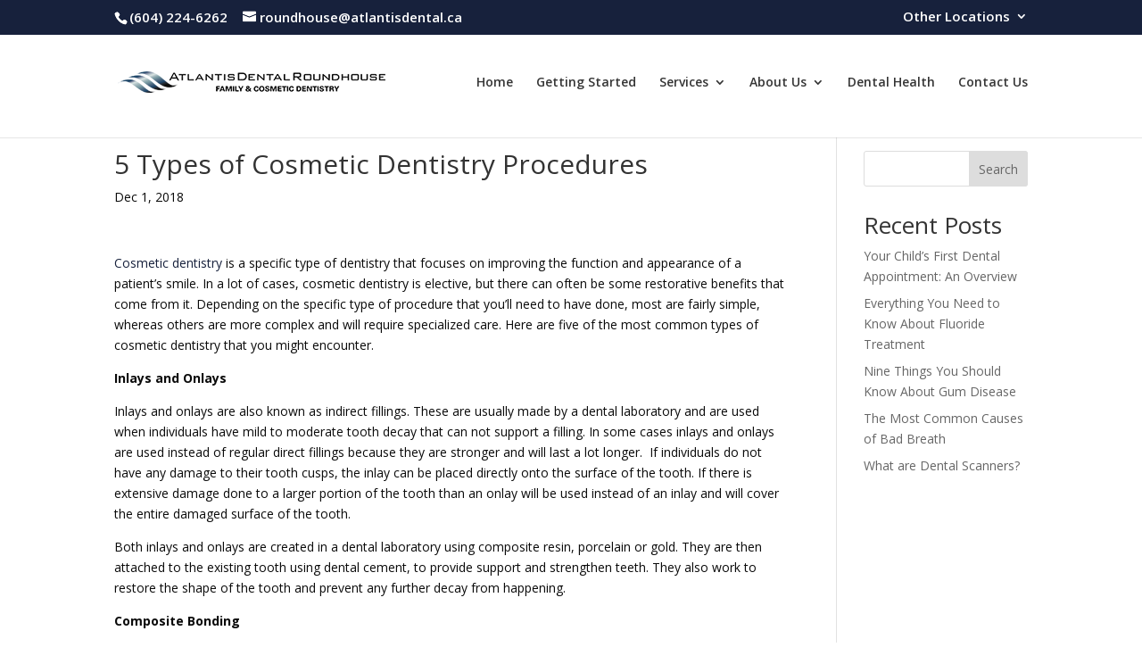

--- FILE ---
content_type: text/css; charset=utf-8
request_url: https://atlantisroundhouse.com/wp-content/et-cache/global/et-divi-customizer-global.min.css?ver=1766441760
body_size: 2026
content:
body,.et_pb_column_1_2 .et_quote_content blockquote cite,.et_pb_column_1_2 .et_link_content a.et_link_main_url,.et_pb_column_1_3 .et_quote_content blockquote cite,.et_pb_column_3_8 .et_quote_content blockquote cite,.et_pb_column_1_4 .et_quote_content blockquote cite,.et_pb_blog_grid .et_quote_content blockquote cite,.et_pb_column_1_3 .et_link_content a.et_link_main_url,.et_pb_column_3_8 .et_link_content a.et_link_main_url,.et_pb_column_1_4 .et_link_content a.et_link_main_url,.et_pb_blog_grid .et_link_content a.et_link_main_url,body .et_pb_bg_layout_light .et_pb_post p,body .et_pb_bg_layout_dark .et_pb_post p{font-size:14px}.et_pb_slide_content,.et_pb_best_value{font-size:15px}body{color:#0a0a0a}#et_search_icon:hover,.mobile_menu_bar:before,.mobile_menu_bar:after,.et_toggle_slide_menu:after,.et-social-icon a:hover,.et_pb_sum,.et_pb_pricing li a,.et_pb_pricing_table_button,.et_overlay:before,.entry-summary p.price ins,.et_pb_member_social_links a:hover,.et_pb_widget li a:hover,.et_pb_filterable_portfolio .et_pb_portfolio_filters li a.active,.et_pb_filterable_portfolio .et_pb_portofolio_pagination ul li a.active,.et_pb_gallery .et_pb_gallery_pagination ul li a.active,.wp-pagenavi span.current,.wp-pagenavi a:hover,.nav-single a,.tagged_as a,.posted_in a{color:#17213c}.et_pb_contact_submit,.et_password_protected_form .et_submit_button,.et_pb_bg_layout_light .et_pb_newsletter_button,.comment-reply-link,.form-submit .et_pb_button,.et_pb_bg_layout_light .et_pb_promo_button,.et_pb_bg_layout_light .et_pb_more_button,.et_pb_contact p input[type="checkbox"]:checked+label i:before,.et_pb_bg_layout_light.et_pb_module.et_pb_button{color:#17213c}.footer-widget h4{color:#17213c}.et-search-form,.nav li ul,.et_mobile_menu,.footer-widget li:before,.et_pb_pricing li:before,blockquote{border-color:#17213c}.et_pb_counter_amount,.et_pb_featured_table .et_pb_pricing_heading,.et_quote_content,.et_link_content,.et_audio_content,.et_pb_post_slider.et_pb_bg_layout_dark,.et_slide_in_menu_container,.et_pb_contact p input[type="radio"]:checked+label i:before{background-color:#17213c}.container,.et_pb_row,.et_pb_slider .et_pb_container,.et_pb_fullwidth_section .et_pb_title_container,.et_pb_fullwidth_section .et_pb_title_featured_container,.et_pb_fullwidth_header:not(.et_pb_fullscreen) .et_pb_fullwidth_header_container{max-width:1280px}.et_boxed_layout #page-container,.et_boxed_layout.et_non_fixed_nav.et_transparent_nav #page-container #top-header,.et_boxed_layout.et_non_fixed_nav.et_transparent_nav #page-container #main-header,.et_fixed_nav.et_boxed_layout #page-container #top-header,.et_fixed_nav.et_boxed_layout #page-container #main-header,.et_boxed_layout #page-container .container,.et_boxed_layout #page-container .et_pb_row{max-width:1440px}a{color:#17213c}.et_secondary_nav_enabled #page-container #top-header{background-color:#17213c!important}#et-secondary-nav li ul{background-color:#17213c}.et_header_style_centered .mobile_nav .select_page,.et_header_style_split .mobile_nav .select_page,.et_nav_text_color_light #top-menu>li>a,.et_nav_text_color_dark #top-menu>li>a,#top-menu a,.et_mobile_menu li a,.et_nav_text_color_light .et_mobile_menu li a,.et_nav_text_color_dark .et_mobile_menu li a,#et_search_icon:before,.et_search_form_container input,span.et_close_search_field:after,#et-top-navigation .et-cart-info{color:#353535}.et_search_form_container input::-moz-placeholder{color:#353535}.et_search_form_container input::-webkit-input-placeholder{color:#353535}.et_search_form_container input:-ms-input-placeholder{color:#353535}#top-menu li.current-menu-ancestor>a,#top-menu li.current-menu-item>a,#top-menu li.current_page_item>a{color:#17213c}#main-footer .footer-widget h4,#main-footer .widget_block h1,#main-footer .widget_block h2,#main-footer .widget_block h3,#main-footer .widget_block h4,#main-footer .widget_block h5,#main-footer .widget_block h6{color:#17213c}.footer-widget li:before{border-color:#17213c}#footer-bottom{background-color:#a3a5a8}#footer-info,#footer-info a{color:#757679}body .et_pb_button{background-color:#ffffff}body.et_pb_button_helper_class .et_pb_button,body.et_pb_button_helper_class .et_pb_module.et_pb_button{}@media only screen and (min-width:981px){.et_header_style_left #et-top-navigation,.et_header_style_split #et-top-navigation{padding:55px 0 0 0}.et_header_style_left #et-top-navigation nav>ul>li>a,.et_header_style_split #et-top-navigation nav>ul>li>a{padding-bottom:55px}.et_header_style_split .centered-inline-logo-wrap{width:110px;margin:-110px 0}.et_header_style_split .centered-inline-logo-wrap #logo{max-height:110px}.et_pb_svg_logo.et_header_style_split .centered-inline-logo-wrap #logo{height:110px}.et_header_style_centered #top-menu>li>a{padding-bottom:20px}.et_header_style_slide #et-top-navigation,.et_header_style_fullscreen #et-top-navigation{padding:46px 0 46px 0!important}.et_header_style_centered #main-header .logo_container{height:110px}.et_fixed_nav #page-container .et-fixed-header#top-header{background-color:#17213c!important}.et_fixed_nav #page-container .et-fixed-header#top-header #et-secondary-nav li ul{background-color:#17213c}.et-fixed-header #top-menu a,.et-fixed-header #et_search_icon:before,.et-fixed-header #et_top_search .et-search-form input,.et-fixed-header .et_search_form_container input,.et-fixed-header .et_close_search_field:after,.et-fixed-header #et-top-navigation .et-cart-info{color:#353535!important}.et-fixed-header .et_search_form_container input::-moz-placeholder{color:#353535!important}.et-fixed-header .et_search_form_container input::-webkit-input-placeholder{color:#353535!important}.et-fixed-header .et_search_form_container input:-ms-input-placeholder{color:#353535!important}.et-fixed-header #top-menu li.current-menu-ancestor>a,.et-fixed-header #top-menu li.current-menu-item>a,.et-fixed-header #top-menu li.current_page_item>a{color:#17213c!important}}@media only screen and (min-width:1600px){.et_pb_row{padding:32px 0}.et_pb_section{padding:64px 0}.single.et_pb_pagebuilder_layout.et_full_width_page .et_post_meta_wrapper{padding-top:96px}.et_pb_fullwidth_section{padding:0}}#top-header,#top-header a,#et-secondary-nav li li a,#top-header .et-social-icon a:before{font-size:15px}.et_pb_row.copyright a.icon{background-color:transparent!important}.et_pb_row.copyright .et_pb_social_media_follow li a.icon:before{font-size:24px;color:#757679}@media only screen and (max-width:979px){.et_pb_section.et_pb_section_0 .et_pb_column.et_pb_column_1_3.et_pb_column_0{margin-bottom:5px}.copyright .et_pb_module.et_pb_text_align_right{text-align:center}.et_pb_section.welcom-section .et_pb_row.et_pb_row_1{display:none}.et_pb_section.welcom-section{padding-bottom:0}.inner-profile .et_pb_column.et_pb_column_3_5{padding-top:0}.et_pb_section.et_pb_section_6.home-our-dentists{padding-top:20px;padding-bottom:10px}.et_pb_section.et_pb_section_6.home-our-dentists .et_pb_row.et_pb_row_9{padding-top:0;margin-top:0!important}.et_pb_section.our_practice .et_pb_row{padding-bottom:40px!important;padding-left:0px!important}.et_pb_section.our_practice .et_pb_column.et_pb_column_4_4{padding-top:20px}.et_pb_row.red-bg-section{box-shadow:none}.et_pb_section.dental-health-redbg .et_pb_row.et_pb_row_2{padding-top:0}.et_pb_section.dental-health-redbg .et_pb_module.et_pb_blurb{margin-left:0%!important}.et_pb_section.vancouver-dental-health5.et_section_specialty{padding-bottom:40px}.et_pb_section.teeth-clean-section{padding-top:100px;padding-bottom:30px}.et_pb_section.teeth-clean-section .et_pb_module.et_pb_text.et_pb_text_11{padding-top:0!important}.et_pb_section.teeth-clean-section .et_pb_row.et_pb_row_6{padding-bottom:0}.et_pb_section.teeth-clean-section .et_pb_module.et_pb_text.et_pb_text_10{padding-bottom:0!important}.et_pb_section.eating-healthy{padding-bottom:0!important}.et_pb_section.eating-healthy .et_pb_row.et_pb_row_9{padding-top:0;padding-bottom:0}.et_pb_section.eating-healthy .et_pb_row.et_pb_row_11{padding:0}.et_pb_section.eating-healthy .et_pb_module.et_pb_image.et_pb_image_9{padding-top:0!important}footer.et-l.et-l--footer .et_pb_module.et_pb_image.et_pb_image_0_tb_footer{margin:0 auto}.et_pb_section.contact-us-section .et_pb_row.et_pb_row_3{padding-top:0}.et_pb_section.contact-us-section .et_pb_module.et_pb_text.et_pb_text_3{margin-top:0px!important}article.category-blog.category-dental-health-news{margin-bottom:15px}body.category-dental-news .alignleft{padding-bottom:20px}.et_pb_row.landing-footer .et_pb_module.et_pb_image.et_pb_image_1{margin:0 auto}}